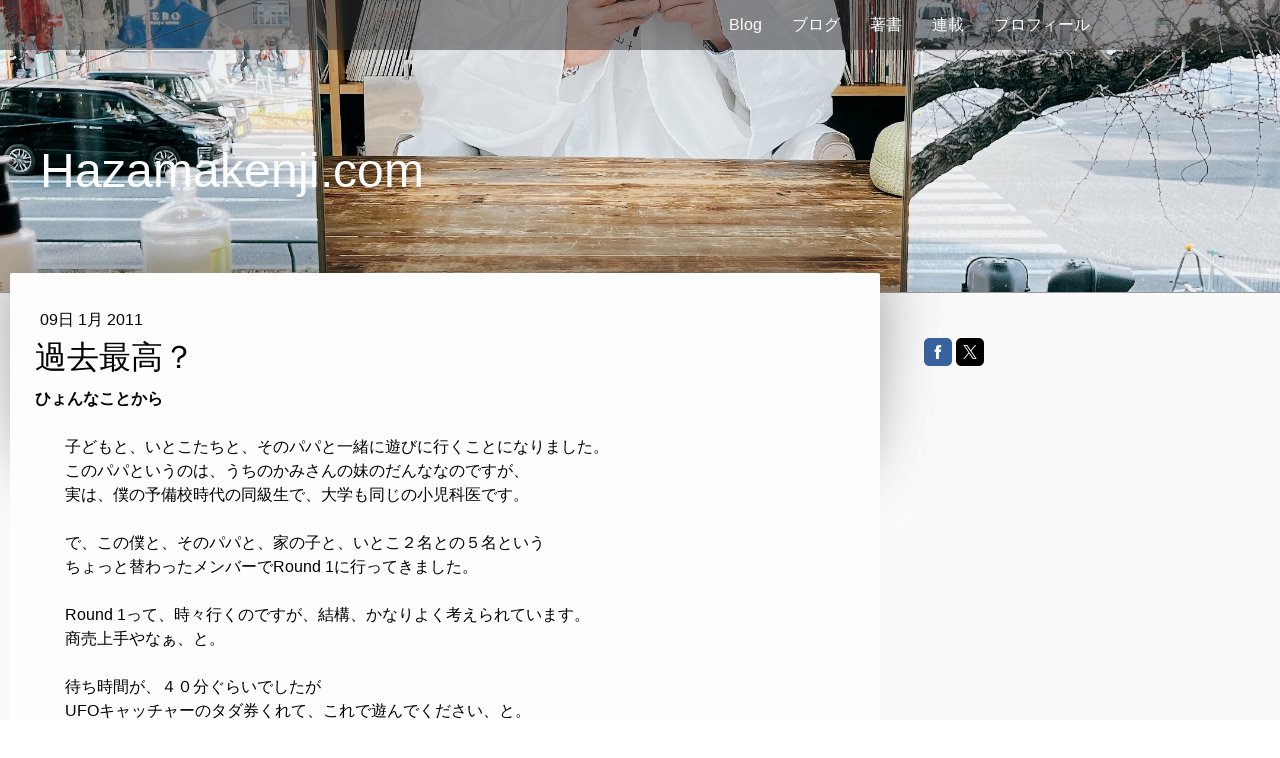

--- FILE ---
content_type: text/html; charset=UTF-8
request_url: https://www.hazamakenji.com/2011/01/09/%E9%81%8E%E5%8E%BB%E6%9C%80%E9%AB%98/
body_size: 8350
content:
<!DOCTYPE html>
<html lang="ja-JP"><head>
    <meta charset="utf-8"/>
    <link rel="dns-prefetch preconnect" href="https://u.jimcdn.com/" crossorigin="anonymous"/>
<link rel="dns-prefetch preconnect" href="https://assets.jimstatic.com/" crossorigin="anonymous"/>
<link rel="dns-prefetch preconnect" href="https://image.jimcdn.com" crossorigin="anonymous"/>
<link rel="dns-prefetch preconnect" href="https://fonts.jimstatic.com" crossorigin="anonymous"/>
<meta name="viewport" content="width=device-width, initial-scale=1"/>
<meta http-equiv="X-UA-Compatible" content="IE=edge"/>
<meta name="description" content=""/>
<meta name="robots" content="index, follow, archive"/>
<meta property="st:section" content=""/>
<meta name="generator" content="Jimdo Creator"/>
<meta name="twitter:title" content="過去最高？"/>
<meta name="twitter:description" content="ひょんなことから 子どもと、いとこたちと、そのパパと一緒に遊びに行くことになりました。 このパパというのは、うちのかみさんの妹のだんななのですが、 実は、僕の予備校時代の同級生で、大学も同じの小児科医です。 で、この僕と、そのパパと、家の子と、いとこ２名との５名という ちょっと替わったメンバーでRound 1に行ってきました。 Round 1って、時々行くのですが、結構、かなりよく考えられています。 商売上手やなぁ、と。 待ち時間が、４０分ぐらいでしたが UFOキャッチャーのタダ券くれて、これで遊んでください、と。 もちろん、そのエリアへの誘導が第一義ですけどね。 ボウリングは 子どもたち３人で１レーン、大人二人で１レーンという割り当てでした。てっきり、子どもたちと一緒にちんたらするのかと予想していた（となると、当然、ノーガーターレーン）のですが、急遽、予備校時代以来、２０年ぶりのボウリング対決！？ おたがいちょぼちょぼでしたが、最終３ゲーム目に、何でか、１７６。まさか、４０越えて自己最高を更新するとは思わなかったです。そういえば、大学のクラブの先輩が、今年の年賀状に、「パーフェクト達成」なんて、書いてたなぁ、と。 マイボールでも作るか、なーんて。 それにしても、たばこのニオイで、途中から頭が痛くなりました。子どもも出入りする場所なので、何とかして欲しいなぁ。"/>
<meta name="twitter:card" content="summary_large_image"/>
<meta property="og:url" content="http://www.hazamakenji.com/2011/01/09/%E9%81%8E%E5%8E%BB%E6%9C%80%E9%AB%98/"/>
<meta property="og:title" content="過去最高？"/>
<meta property="og:description" content="ひょんなことから 子どもと、いとこたちと、そのパパと一緒に遊びに行くことになりました。 このパパというのは、うちのかみさんの妹のだんななのですが、 実は、僕の予備校時代の同級生で、大学も同じの小児科医です。 で、この僕と、そのパパと、家の子と、いとこ２名との５名という ちょっと替わったメンバーでRound 1に行ってきました。 Round 1って、時々行くのですが、結構、かなりよく考えられています。 商売上手やなぁ、と。 待ち時間が、４０分ぐらいでしたが UFOキャッチャーのタダ券くれて、これで遊んでください、と。 もちろん、そのエリアへの誘導が第一義ですけどね。 ボウリングは 子どもたち３人で１レーン、大人二人で１レーンという割り当てでした。てっきり、子どもたちと一緒にちんたらするのかと予想していた（となると、当然、ノーガーターレーン）のですが、急遽、予備校時代以来、２０年ぶりのボウリング対決！？ おたがいちょぼちょぼでしたが、最終３ゲーム目に、何でか、１７６。まさか、４０越えて自己最高を更新するとは思わなかったです。そういえば、大学のクラブの先輩が、今年の年賀状に、「パーフェクト達成」なんて、書いてたなぁ、と。 マイボールでも作るか、なーんて。 それにしても、たばこのニオイで、途中から頭が痛くなりました。子どもも出入りする場所なので、何とかして欲しいなぁ。"/>
<meta property="og:type" content="article"/>
<meta property="og:locale" content="ja_JP"/>
<meta property="og:site_name" content="狭間研至のポータルサイト：hazamakenji.com"/>
<meta name="twitter:image" content="https://image.jimcdn.com/cdn-cgi/image//app/cms/storage/image/path/sd0c955af42f99129/backgroundarea/i0ad1dc557dba8679/version/1673154536/image.jpg"/>
<meta property="og:image" content="https://image.jimcdn.com/cdn-cgi/image//app/cms/storage/image/path/sd0c955af42f99129/backgroundarea/i0ad1dc557dba8679/version/1673154536/image.jpg"/>
<meta property="og:image:width" content="2000"/>
<meta property="og:image:height" content="1500"/>
<meta property="og:image:secure_url" content="https://image.jimcdn.com/cdn-cgi/image//app/cms/storage/image/path/sd0c955af42f99129/backgroundarea/i0ad1dc557dba8679/version/1673154536/image.jpg"/>
<meta property="article:published_time" content="2011-01-09 13:11:56"/><title>過去最高？ - 狭間研至のポータルサイト：hazamakenji.com</title>
<link rel="shortcut icon" href="https://u.jimcdn.com/cms/o/sd0c955af42f99129/img/favicon.png?t=1294125943"/>
    <link rel="alternate" type="application/rss+xml" title="ブログ" href="https://www.hazamakenji.com/rss/blog"/>    
<link rel="canonical" href="https://www.hazamakenji.com/2011/01/09/過去最高/"/>

        <script src="https://assets.jimstatic.com/ckies.js.7c38a5f4f8d944ade39b.js"></script>

        <script src="https://assets.jimstatic.com/cookieControl.js.b05bf5f4339fa83b8e79.js"></script>
    <script>window.CookieControlSet.setToOff();</script>

    <style>html,body{margin:0}.hidden{display:none}.n{padding:5px}#cc-website-title a {text-decoration: none}.cc-m-image-align-1{text-align:left}.cc-m-image-align-2{text-align:right}.cc-m-image-align-3{text-align:center}</style>

        <link href="https://u.jimcdn.com/cms/o/sd0c955af42f99129/layout/dm_c9ac96ac22882cbdf0bdefd50b7ab396/css/layout.css?t=1673154626" rel="stylesheet" type="text/css" id="jimdo_layout_css"/>
<script>     /* <![CDATA[ */     /*!  loadCss [c]2014 @scottjehl, Filament Group, Inc.  Licensed MIT */     window.loadCSS = window.loadCss = function(e,n,t){var r,l=window.document,a=l.createElement("link");if(n)r=n;else{var i=(l.body||l.getElementsByTagName("head")[0]).childNodes;r=i[i.length-1]}var o=l.styleSheets;a.rel="stylesheet",a.href=e,a.media="only x",r.parentNode.insertBefore(a,n?r:r.nextSibling);var d=function(e){for(var n=a.href,t=o.length;t--;)if(o[t].href===n)return e.call(a);setTimeout(function(){d(e)})};return a.onloadcssdefined=d,d(function(){a.media=t||"all"}),a};     window.onloadCSS = function(n,o){n.onload=function(){n.onload=null,o&&o.call(n)},"isApplicationInstalled"in navigator&&"onloadcssdefined"in n&&n.onloadcssdefined(o)}     /* ]]> */ </script>     <script>
// <![CDATA[
onloadCSS(loadCss('https://assets.jimstatic.com/web.css.eb85cb55dd9a47226f063339265ecc4f.css') , function() {
    this.id = 'jimdo_web_css';
});
// ]]>
</script>
<link href="https://assets.jimstatic.com/web.css.eb85cb55dd9a47226f063339265ecc4f.css" rel="preload" as="style"/>
<noscript>
<link href="https://assets.jimstatic.com/web.css.eb85cb55dd9a47226f063339265ecc4f.css" rel="stylesheet"/>
</noscript>
    <script>
    //<![CDATA[
        var jimdoData = {"isTestserver":false,"isLcJimdoCom":false,"isJimdoHelpCenter":false,"isProtectedPage":false,"cstok":"2f17fb0e9cb2542e2b749290d4ed850561605ad0","cacheJsKey":"7653e2edaa916a4ff05a3f60695f40abfe10137f","cacheCssKey":"7653e2edaa916a4ff05a3f60695f40abfe10137f","cdnUrl":"https:\/\/assets.jimstatic.com\/","minUrl":"https:\/\/assets.jimstatic.com\/app\/cdn\/min\/file\/","authUrl":"https:\/\/a.jimdo.com\/","webPath":"https:\/\/www.hazamakenji.com\/","appUrl":"https:\/\/a.jimdo.com\/","cmsLanguage":"ja_JP","isFreePackage":false,"mobile":false,"isDevkitTemplateUsed":true,"isTemplateResponsive":true,"websiteId":"sd0c955af42f99129","pageId":662276567,"packageId":2,"shop":{"deliveryTimeTexts":{"1":"\u304a\u5c4a\u3051\u65e5\u6570\uff1a1~3\u65e5","2":"\u304a\u5c4a\u3051\u65e5\u6570\uff1a3~5\u65e5","3":"\u304a\u5c4a\u3051\u65e5\u6570\uff1a5~8\u65e5"},"checkoutButtonText":"\u8cfc\u5165","isReady":false,"currencyFormat":{"pattern":"\u00a4#,##0","convertedPattern":"$#,##0","symbols":{"GROUPING_SEPARATOR":",","DECIMAL_SEPARATOR":".","CURRENCY_SYMBOL":"\uffe5"}},"currencyLocale":"ja_JP"},"tr":{"gmap":{"searchNotFound":"\u5165\u529b\u3055\u308c\u305f\u4f4f\u6240\u306f\u5b58\u5728\u3057\u306a\u3044\u304b\u3001\u898b\u3064\u3051\u308b\u3053\u3068\u304c\u3067\u304d\u307e\u305b\u3093\u3067\u3057\u305f\u3002","routeNotFound":"\u30eb\u30fc\u30c8\u304c\u8a08\u7b97\u3067\u304d\u307e\u305b\u3093\u3067\u3057\u305f\u3002\u76ee\u7684\u5730\u304c\u9060\u3059\u304e\u308b\u304b\u660e\u78ba\u3067\u306f\u306a\u3044\u53ef\u80fd\u6027\u304c\u3042\u308a\u307e\u3059\u3002"},"shop":{"checkoutSubmit":{"next":"\u6b21\u3078","wait":"\u304a\u5f85\u3061\u304f\u3060\u3055\u3044"},"paypalError":"\u30a8\u30e9\u30fc\u304c\u767a\u751f\u3057\u307e\u3057\u305f\u3002\u518d\u5ea6\u304a\u8a66\u3057\u304f\u3060\u3055\u3044\u3002","cartBar":"\u30b7\u30e7\u30c3\u30d4\u30f3\u30b0\u30ab\u30fc\u30c8\u3092\u78ba\u8a8d","maintenance":"\u7533\u3057\u8a33\u3054\u3056\u3044\u307e\u305b\u3093\u3001\u30e1\u30f3\u30c6\u30ca\u30f3\u30b9\u4e2d\u306e\u305f\u3081\u4e00\u6642\u7684\u306b\u30b7\u30e7\u30c3\u30d7\u304c\u5229\u7528\u3067\u304d\u307e\u305b\u3093\u3002\u3054\u8ff7\u60d1\u3092\u304a\u304b\u3051\u3057\u7533\u3057\u8a33\u3054\u3056\u3044\u307e\u305b\u3093\u304c\u3001\u304a\u6642\u9593\u3092\u3042\u3051\u3066\u518d\u5ea6\u304a\u8a66\u3057\u304f\u3060\u3055\u3044\u3002","addToCartOverlay":{"productInsertedText":"\u30ab\u30fc\u30c8\u306b\u5546\u54c1\u304c\u8ffd\u52a0\u3055\u308c\u307e\u3057\u305f","continueShoppingText":"\u8cb7\u3044\u7269\u3092\u7d9a\u3051\u308b","reloadPageText":"\u66f4\u65b0"},"notReadyText":"\u3053\u3061\u3089\u306e\u30b7\u30e7\u30c3\u30d7\u306f\u73fe\u5728\u6e96\u5099\u4e2d\u306e\u305f\u3081\u3054\u5229\u7528\u3044\u305f\u3060\u3051\u307e\u305b\u3093\u3002\u30b7\u30e7\u30c3\u30d7\u30aa\u30fc\u30ca\u30fc\u306f\u4ee5\u4e0b\u3092\u3054\u78ba\u8a8d\u304f\u3060\u3055\u3044\u3002https:\/\/help.jimdo.com\/hc\/ja\/articles\/115005521583","numLeftText":"\u73fe\u5728\u3053\u306e\u5546\u54c1\u306f {:num} \u307e\u3067\u8cfc\u5165\u3067\u304d\u307e\u3059\u3002","oneLeftText":"\u3053\u306e\u5546\u54c1\u306e\u5728\u5eab\u306f\u6b8b\u308a1\u70b9\u3067\u3059"},"common":{"timeout":"\u30a8\u30e9\u30fc\u304c\u767a\u751f\u3044\u305f\u3057\u307e\u3057\u305f\u3002\u5f8c\u307b\u3069\u518d\u5b9f\u884c\u3057\u3066\u304f\u3060\u3055\u3044\u3002"},"form":{"badRequest":"\u30a8\u30e9\u30fc\u304c\u767a\u751f\u3057\u307e\u3057\u305f\u3002\u5f8c\u307b\u3069\u6539\u3081\u3066\u304a\u8a66\u3057\u304f\u3060\u3055\u3044\u3002"}},"jQuery":"jimdoGen002","isJimdoMobileApp":false,"bgConfig":{"id":132207890,"type":"picture","options":{"fixed":true},"images":[{"id":8809270890,"url":"https:\/\/image.jimcdn.com\/cdn-cgi\/image\/\/app\/cms\/storage\/image\/path\/sd0c955af42f99129\/backgroundarea\/i0ad1dc557dba8679\/version\/1673154536\/image.jpg","altText":"","focalPointX":44.4345238095238102005168912000954151153564453125,"focalPointY":50.15625}]},"bgFullscreen":null,"responsiveBreakpointLandscape":767,"responsiveBreakpointPortrait":480,"copyableHeadlineLinks":false,"tocGeneration":false,"googlemapsConsoleKey":false,"loggingForAnalytics":false,"loggingForPredefinedPages":false,"isFacebookPixelIdEnabled":false,"userAccountId":"a540b791-9efa-4d2b-9323-7848c0eb0bf6"};
    // ]]>
</script>

     <script> (function(window) { 'use strict'; var regBuff = window.__regModuleBuffer = []; var regModuleBuffer = function() { var args = [].slice.call(arguments); regBuff.push(args); }; if (!window.regModule) { window.regModule = regModuleBuffer; } })(window); </script>
    <script src="https://assets.jimstatic.com/web.js.24f3cfbc36a645673411.js" async="true"></script>
    <script src="https://assets.jimstatic.com/at.js.62588d64be2115a866ce.js"></script>
<meta name="author" content="ｶｯｺｲｰ狭間先生ｶｯｺｲｰ"/>
    
</head>

<body class="body cc-page cc-page-blog j-m-gallery-styles j-m-video-styles j-m-hr-styles j-m-header-styles j-m-text-styles j-m-emotionheader-styles j-m-htmlCode-styles j-m-rss-styles j-m-form-styles j-m-table-styles j-m-textWithImage-styles j-m-downloadDocument-styles j-m-imageSubtitle-styles j-m-flickr-styles j-m-googlemaps-styles j-m-blogSelection-styles j-m-comment-styles-disabled j-m-jimdo-styles j-m-profile-styles j-m-guestbook-styles j-m-promotion-styles j-m-twitter-styles j-m-hgrid-styles j-m-shoppingcart-styles j-m-catalog-styles j-m-product-styles-disabled j-m-facebook-styles j-m-sharebuttons-styles j-m-formnew-styles-disabled j-m-callToAction-styles j-m-turbo-styles j-m-spacing-styles j-m-googleplus-styles j-m-dummy-styles j-m-search-styles j-m-booking-styles j-m-socialprofiles-styles j-footer-styles cc-pagemode-default cc-content-parent" id="page-662276567">

<div id="cc-inner" class="cc-content-parent">
  <!-- _main.sass -->
  <input type="checkbox" id="jtpl-navigation__checkbox" class="jtpl-navigation__checkbox"/><div class="jtpl-main cc-content-parent">

    <!-- _background-area.sass -->
    <div class="jtpl-background-area" background-area="fullscreen"></div>
    <!-- END _background-area.sass -->

    <!-- _header.sass -->
    <header class="jtpl-header" background-area="stripe" background-area-default=""><div class="jtpl-topbar">

        <!-- _navigation.sass -->
        <nav class="jtpl-navigation navigation-colors navigation-alignment" data-dropdown="true"><div data-container="navigation"><div class="j-nav-variant-nested"><ul class="cc-nav-level-0 j-nav-level-0"><li id="cc-nav-view-2062285590" class="jmd-nav__list-item-0"><a href="/" data-link-title="Blog">Blog</a></li><li id="cc-nav-view-2466204290" class="jmd-nav__list-item-0"><a href="/ブログ/" data-link-title="ブログ">ブログ</a></li><li id="cc-nav-view-2062285490" class="jmd-nav__list-item-0"><a href="/著書/" data-link-title="著書">著書</a></li><li id="cc-nav-view-2062285390" class="jmd-nav__list-item-0"><a href="/連載/" data-link-title="連載">連載</a></li><li id="cc-nav-view-2081528890" class="jmd-nav__list-item-0"><a href="/プロフィール/" data-link-title="プロフィール">プロフィール</a></li></ul></div></div>
        </nav><!-- END _navigation.sass --><!-- _mobile-navigation.sass --><label for="jtpl-navigation__checkbox" class="jtpl-navigation__label navigation-colors__menu-icon">
          <span class="jtpl-navigation__borders navigation-colors__menu-icon"></span>
        </label>
        <nav class="jtpl-mobile-navigation navigation-colors navigation-colors--transparency"><div data-container="navigation"><div class="j-nav-variant-nested"><ul class="cc-nav-level-0 j-nav-level-0"><li id="cc-nav-view-2062285590" class="jmd-nav__list-item-0"><a href="/" data-link-title="Blog">Blog</a></li><li id="cc-nav-view-2466204290" class="jmd-nav__list-item-0"><a href="/ブログ/" data-link-title="ブログ">ブログ</a></li><li id="cc-nav-view-2062285490" class="jmd-nav__list-item-0"><a href="/著書/" data-link-title="著書">著書</a></li><li id="cc-nav-view-2062285390" class="jmd-nav__list-item-0"><a href="/連載/" data-link-title="連載">連載</a></li><li id="cc-nav-view-2081528890" class="jmd-nav__list-item-0"><a href="/プロフィール/" data-link-title="プロフィール">プロフィール</a></li></ul></div></div>
        </nav><!-- END _mobile-navigation.sass --><!-- _cart.sass --><div class="jtpl-cart">
          
        </div>
        <!-- END _cart.sass -->

      </div>
      <div class="jtpl-header__inner">
        <div class="jtpl-logo">
          
        </div>
        <div class="jtpl-title">
          <div id="cc-website-title" class="cc-single-module-element"><div id="cc-m-10240459090" class="j-module n j-header"><a href="https://www.hazamakenji.com/"><span class="cc-within-single-module-element j-website-title-content" id="cc-m-header-10240459090">Hazamakenji.com</span></a></div></div>
        </div>
      </div>
    </header><!-- END _header.sass --><!-- _content.sass --><div class="jtpl-section flex-background-options border-options cc-content-parent">
      <div class="jtpl-section__gutter cc-content-parent">
        <section class="jtpl-content cc-content-parent"><div class="jtpl-content__shadow"></div>
          <div class="jtpl-content__inner content-options cc-content-parent">
            <div id="content_area" data-container="content"><div id="content_start"></div>
        <article class="j-blog"><div class="n j-blog-meta j-blog-post--header">
    <div class="j-text j-module n">
                <span class="j-text j-blog-post--date">
            09日 1月 2011        </span>
    </div>
    <h1 class="j-blog-header j-blog-headline j-blog-post--headline">過去最高？</h1>
</div>
<div class="post j-blog-content">
        <div id="cc-matrix-843859567"><div id="cc-m-3757078367" class="j-module n j-text "><p>
    <strong>ひょんなことから</strong>
</p>

<p>
     
</p>

<p style="padding-left: 30px;">
    子どもと、いとこたちと、そのパパと一緒に遊びに行くことになりました。
</p>

<p style="padding-left: 30px;">
    このパパというのは、うちのかみさんの妹のだんななのですが、
</p>

<p style="padding-left: 30px;">
    実は、僕の予備校時代の同級生で、大学も同じの小児科医です。
</p>

<p style="padding-left: 30px;">
     
</p>

<p style="padding-left: 30px;">
    で、この僕と、そのパパと、家の子と、いとこ２名との５名という
</p>

<p style="padding-left: 30px;">
    ちょっと替わったメンバーでRound 1に行ってきました。
</p>

<p style="padding-left: 30px;">
     
</p>

<p style="padding-left: 30px;">
    Round 1って、時々行くのですが、結構、かなりよく考えられています。
</p>

<p style="padding-left: 30px;">
    商売上手やなぁ、と。
</p>

<p style="padding-left: 30px;">
     
</p>

<p style="padding-left: 30px;">
    待ち時間が、４０分ぐらいでしたが
</p>

<p style="padding-left: 30px;">
    UFOキャッチャーのタダ券くれて、これで遊んでください、と。
</p>

<p style="padding-left: 30px;">
     
</p>

<p style="padding-left: 30px;">
    もちろん、そのエリアへの誘導が第一義ですけどね。
</p>

<p style="padding-left: 30px;">
     
</p>

<p>
    <strong>ボウリングは</strong>
</p>

<p>
     
</p>

<p style="padding-left: 30px;">
    子どもたち３人で１レーン、大人二人で１レーンという割り当てでした。てっきり、子どもたちと一緒にちんたらするのかと予想していた（となると、当然、ノーガーターレーン）のですが、急遽、予備校時代以来、２０年ぶりのボウリング対決！？　
</p>

<p style="padding-left: 30px;">
     
</p>

<p style="padding-left: 30px;">
    おたがいちょぼちょぼでしたが、最終３ゲーム目に、何でか、１７６。まさか、４０越えて自己最高を更新するとは思わなかったです。そういえば、大学のクラブの先輩が、今年の年賀状に、「パーフェクト達成」なんて、書いてたなぁ、と。
</p>

<p style="padding-left: 30px;">
     
</p>

<p style="padding-left: 30px;">
    マイボールでも作るか、なーんて。
</p>

<p style="padding-left: 30px;">
     
</p>

<p style="padding-left: 30px;">
    それにしても、たばこのニオイで、途中から頭が痛くなりました。子どもも出入りする場所なので、何とかして欲しいなぁ。
</p></div></div>
        </div><div class="j-module n j-text j-blog-post--tags-wrapper"><span class="j-blog-post--tags--template" style="display: none;"><a class="j-blog-post--tag" href="https://www.hazamakenji.com/ブログ/?tag=tagPlaceholder">tagPlaceholder</a></span><span class="j-blog-post--tags-label" style="display: none;">カテゴリ：</span> <span class="j-blog-post--tags-list"></span></div>
                <div class="n j-comment">
                    <div id="commentsModule3757077967"><p id="skiptoform3757077967" class="skiptoform"><a href="#" data-id="3757077967" data-action="goToForm">コメントをお書きください</a></p><div class="j-blog-comment-counter" id="numComments3757077967"> コメント: <i class="cc-comments-count">0</i> </div><ul class="com-list-noava" id="commentOutput3757077967"><li id="commentFormContainer3757077967" class="commentstd clearover cc-m-comment-loading"><a name="commentForm3757077967"></a></li></ul><div id="commentError3757077967" class="message-error" style="display: none;"></div><div id="commentSuccess3757077967" class="message-ok" style="display: none;"></div></div><script>// <![CDATA[

    window.regModule("module_comment", {"data":{"id":"3757077967","closed":"0","captcha":"5e06d764971c8ea8eb01bc1372eadf22","avatar":false,"lang":{"comment":"\u30b3\u30e1\u30f3\u30c8","comments":"\u30b3\u30e1\u30f3\u30c8"}}});
// ]]>
</script>
                </div></article>
        </div>
          </div>
        </section><!-- _sidebar.sass --><aside class="jtpl-sidebar sidebar-options"><div data-container="sidebar"><div id="cc-matrix-841954667"><div id="cc-m-12771514690" class="j-module n j-sharebuttons ">
<div class="cc-sharebuttons-element cc-sharebuttons-size-32 cc-sharebuttons-style-colored cc-sharebuttons-design-square cc-sharebuttons-align-left">


    <a class="cc-sharebuttons-facebook" href="http://www.facebook.com/sharer.php?u=https://www.hazamakenji.com/&amp;t=hazamakenji.com%E3%80%80%E7%8B%AD%E9%96%93%E7%A0%94%E8%87%B3%E3%81%AE%E3%83%9D%E3%83%BC%E3%82%BF%E3%83%AB%E3%82%B5%E3%82%A4%E3%83%88" title="Facebook" target="_blank"></a><a class="cc-sharebuttons-x" href="https://x.com/share?text=hazamakenji.com%E3%80%80%E7%8B%AD%E9%96%93%E7%A0%94%E8%87%B3%E3%81%AE%E3%83%9D%E3%83%BC%E3%82%BF%E3%83%AB%E3%82%B5%E3%82%A4%E3%83%88&amp;url=https%3A%2F%2Fwww.hazamakenji.com%2F" title="X" target="_blank"></a>

</div>
</div></div></div>
        </aside><!-- END _sidebar.sass -->
</div>
    </div>
    <!-- END _content.sass -->

    <!-- _footer.sass -->
    <footer class="jtpl-footer footer-options"><div class="jtpl-footer__inner">
        <div id="contentfooter" data-container="footer">

    
    <div class="j-meta-links">
        <a href="/about/">概要</a> | <a href="//www.hazamakenji.com/j/privacy">プライバシーポリシー</a> | <a href="/sitemap/">サイトマップ</a><br/>Kenji Hazama, MD., Ph.D. All Rights Reserved.    </div>

    <div class="j-admin-links">
            
    <span class="loggedout">
        <a rel="nofollow" id="login" href="/login">ログイン</a>
    </span>

<span class="loggedin">
    <a rel="nofollow" id="logout" target="_top" href="https://cms.e.jimdo.com/app/cms/logout.php">
        ログアウト    </a>
    |
    <a rel="nofollow" id="edit" target="_top" href="https://a.jimdo.com/app/auth/signin/jumpcms/?page=662276567">編集</a>
</span>
        </div>

    
</div>

      </div>
    </footer><!-- END _footer.sass -->
</div>
  <!-- END _main.sass -->

</div>    <script type="text/javascript">
//<![CDATA[
var _gaq = [];

_gaq.push(['_gat._anonymizeIp']);

if (window.CookieControl.isCookieAllowed("ga")) {
    _gaq.push(['a._setAccount', 'UA-20504425-1'],
        ['a._trackPageview']
        );

    (function() {
        var ga = document.createElement('script');
        ga.type = 'text/javascript';
        ga.async = true;
        ga.src = 'https://www.google-analytics.com/ga.js';

        var s = document.getElementsByTagName('script')[0];
        s.parentNode.insertBefore(ga, s);
    })();
}
addAutomatedTracking('creator.website', track_anon);
//]]>
</script>
    
<div id="loginbox" class="hidden">

    <div id="loginbox-header">

    <a class="cc-close" title="項目を閉じる" href="#">閉じる</a>

    <div class="c"></div>

</div>

<div id="loginbox-content">

        <div id="resendpw"></div>

        <div id="loginboxOuter"></div>
    </div>
</div>
<div id="loginbox-darklayer" class="hidden"></div>
<script>// <![CDATA[

    window.regModule("web_login", {"url":"https:\/\/www.hazamakenji.com\/","pageId":662276567});
// ]]>
</script>




</body>
</html>
